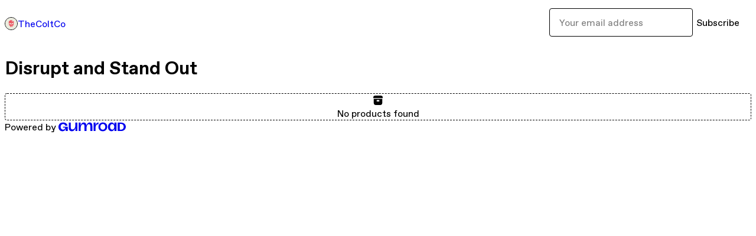

--- FILE ---
content_type: text/html; charset=utf-8
request_url: https://thec0ltc0.gumroad.com/?_gl=1*3x4in7*_ga*MTUxMjk5MjAyMC4xNjczMzE2ODg5*_ga_6LJN6D94N6*MTY3NTc1MTY0Ny4yLjEuMTY3NTc1MzYxNC4wLjAuMA..
body_size: 2721
content:
<!DOCTYPE html>
<html lang="en">
  <head prefix="og: http://ogp.me/ns# fb: http://ogp.me/ns/fb# gumroad: http://ogp.me/ns/fb/gumroad#">
    <link rel="dns-prefetch" href="//assets.gumroad.com">
    <link rel="dns-prefetch" href="//static-2.gumroad.com">
    <link rel="dns-prefetch" href="//public-files.gumroad.com">
  <title inertia>TheColtCo</title>
  <meta name="action-cable-url" content="wss://cable.gumroad.com/cable" />
  <link rel="stylesheet" crossorigin="anonymous" href="https://assets.gumroad.com/packs/css/design-d744556c.css" />
    <style>:root{--accent: 237 84 97;--contrast-accent: 0 0 0;--font-family: "ABC Favorit", "ABC Favorit", sans-serif;--color: 0 0 0;--primary: var(--color);--contrast-primary: 255 255 255;--filled: 255 255 255;--contrast-filled: var(--color);--body-bg: #ffffff;--active-bg: rgb(var(--color) / var(--gray-1));--border-alpha: 1}body{background-color:#ffffff;color:#000;font-family:"ABC Favorit", "ABC Favorit", sans-serif}
</style>

  <meta name="csrf-param" content="authenticity_token" />
<meta name="csrf-token" content="ahC1Di5ljEQ7ZCF0HfSFGfFcQMUf6rDw0hfF3Dh7TEVNT5TDAx7Q2CR5cZa-TuizcreLjU4Sefr7u1LfEt8heA" />
  <meta charset="utf-8">
  <meta content="149071038533330" property="fb:app_id">
  <meta content="http://www.facebook.com/gumroad" property="fb:page_id">
  <meta property="twitter:site" value="@gumroad">
  
    <meta content="Gumroad" property="og:site_name">
    <meta content="website" property="og:type">
      <meta content="Disrupt and Stand Out" name="description">
    <meta content="Disrupt and Stand Out" property="og:description">
  <meta property="og:image" content="https://public-files.gumroad.com/xmgnf9s19efn6ebiuq8ga6xlskhl">
  <meta property="og:image:alt" content="TheColtCo&#39;s profile picture">
  <meta property="og:title" content="TheColtCo">
  <meta property="gr:google_analytics:enabled" content="true">
  <meta property="gr:fb_pixel:enabled" content="true">
  <meta property="gr:logged_in_user:id" content="">
  <meta property="gr:environment" value="production">
  <meta property="gr:page:type" content="">
  <meta property="gr:facebook_sdk:enabled" content="false">
  <meta content="initial-scale = 1.0, width = device-width" name="viewport">
  <meta property="stripe:pk" value="pk_live_Db80xIzLPWhKo1byPrnERmym">
  <meta property="stripe:api_version" value="2023-10-16; risk_in_requirements_beta=v1; retrieve_tax_forms_beta=v1;">
  <link href="/opensearch.xml" rel="search" type="application/opensearchdescription+xml" title="Gumroad">
  
    <link href="https://public-files.gumroad.com/xmgnf9s19efn6ebiuq8ga6xlskhl" rel="shortcut icon">
</head>

  <body id="user_page" class="group/body mac custom-domain" style="">
    <div id="design-settings" data-settings="{&quot;font&quot;:{&quot;name&quot;:&quot;ABC Favorit&quot;,&quot;url&quot;:&quot;https://assets.gumroad.com/assets/ABCFavorit-Regular-26182c8c3addf6e4f8889817249c23b22c93233a8212e5e86574459e4dc926e2.woff2&quot;}}" style="display: none;"></div>
    <div id="user-agent-info" data-settings="{&quot;is_mobile&quot;:false}" style="display: none;"></div>
    <div class="react-entry-point" style="display:contents" id="Alert-react-component-1c556d18-d94e-4e32-ad0d-2b6ad5bb74ba"><div class="fixed top-4 left-1/2 z-100 w-max max-w-[calc(100vw-2rem)] rounded bg-background md:max-w-sm invisible" style="transform:translateX(-50%) translateY(calc(-100% - var(--spacer-4)));transition:all 0.3s ease-out 0.5s"><div role="alert" class="flex items-start gap-2 rounded border border-border p-3"><div class="flex-1"><div></div></div></div></div></div>
      <script type="application/json" class="js-react-on-rails-component" data-component-name="Alert" data-dom-id="Alert-react-component-1c556d18-d94e-4e32-ad0d-2b6ad5bb74ba">{"initial":null}</script>
      


    <div class="flex flex-col lg:flex-row h-screen">
      <main class="flex-1 flex flex-col lg:h-screen overflow-y-auto">
        <div class="flex-1 flex flex-col">
          


<script type="application/json" id="js-react-on-rails-context">{"railsEnv":"production","inMailer":false,"i18nLocale":"en","i18nDefaultLocale":"en","rorVersion":"14.0.4","rorPro":false,"href":"https://thec0ltc0.gumroad.com/?_gl=1*3x4in7*_ga*MTUxMjk5MjAyMC4xNjczMzE2ODg5*_ga_6LJN6D94N6*MTY3NTc1MTY0Ny4yLjEuMTY3NTc1MzYxNC4wLjAuMA..","location":"/?_gl=1*3x4in7*_ga*MTUxMjk5MjAyMC4xNjczMzE2ODg5*_ga_6LJN6D94N6*MTY3NTc1MTY0Ny4yLjEuMTY3NTc1MzYxNC4wLjAuMA..","scheme":"https","host":"thec0ltc0.gumroad.com","port":null,"pathname":"/","search":"_gl=1*3x4in7*_ga*MTUxMjk5MjAyMC4xNjczMzE2ODg5*_ga_6LJN6D94N6*MTY3NTc1MTY0Ny4yLjEuMTY3NTc1MzYxNC4wLjAuMA..","httpAcceptLanguage":null,"design_settings":{"font":{"name":"ABC Favorit","url":"https://assets.gumroad.com/assets/ABCFavorit-Regular-26182c8c3addf6e4f8889817249c23b22c93233a8212e5e86574459e4dc926e2.woff2"}},"domain_settings":{"scheme":"https","app_domain":"gumroad.com","root_domain":"gumroad.com","short_domain":"gum.co","discover_domain":"gumroad.com","third_party_analytics_domain":"gumroad-analytics.com","api_domain":"api.gumroad.com"},"user_agent_info":{"is_mobile":false},"logged_in_user":null,"current_seller":null,"csp_nonce":"Hsx4wJgLGiMVJVp9M4vbx6+B+fnGSf9PlvhyOX8Fi7c=","locale":"en-US","feature_flags":{"require_email_typo_acknowledgment":true,"disable_stripe_signup":true},"serverSide":false}</script>
<div class="react-entry-point" style="display:contents" id="Profile-react-component-92f7cb22-c350-4b3e-a323-a341c45b4f7e"><div class="flex min-h-full flex-col"><header class="z-20 border-border bg-background text-lg lg:border-b lg:px-4 lg:py-6"><div class="mx-auto flex max-w-6xl flex-wrap lg:flex-nowrap lg:items-center lg:gap-6"><div class="relative flex grow items-center gap-3 border-b border-border px-4 py-8 lg:flex-1 lg:border-0 lg:p-0"><img class="user-avatar" src="https://public-files.gumroad.com/xmgnf9s19efn6ebiuq8ga6xlskhl" alt="Profile Picture"/><a href="/" class="no-underline">TheColtCo</a></div><div class="flex basis-full items-center gap-3 border-b border-border px-4 py-8 lg:basis-auto lg:border-0 lg:p-0"><form style="flex-grow:1" novalidate=""><fieldset class=""><div class="flex gap-2"><input type="email" class="flex-1" placeholder="Your email address" value=""/><button class="inline-flex items-center justify-center gap-2 cursor-pointer border border-border rounded text-current font-[inherit] no-underline transition-transform hover:-translate-1 hover:shadow active:translate-0 active:shadow-none disabled:opacity-30 disabled:hover:translate-0 disabled:hover:shadow-none px-4 py-3 text-base leading-[1.4] bg-transparent" type="submit">Subscribe</button></div></fieldset></form></div></div></header><main class="flex-1"><header class="border-b border-border"><div class="mx-auto grid w-full max-w-6xl grid-cols-1 gap-4 px-4 py-8 lg:px-0"><h1 class="whitespace-pre-line">Disrupt and Stand Out</h1></div></header><section class="relative border-b border-border px-4 py-8 lg:py-16" id="8-nSWKSA1XNLocvo8Ngcgw=="><div class="mx-auto grid w-full max-w-6xl gap-6"><div class="grid grid-cols-1 items-start gap-x-16 gap-y-8"><div class="grid justify-items-center gap-3 rounded border border-dashed border-border bg-background p-6 text-center [&amp;&gt;.icon]:text-xl"><span class="icon icon-archive-fill"></span>No products found</div></div></div></section><footer class="px-4 py-8 text-center mx-auto w-full max-w-6xl lg:py-6 lg:text-left"><div>Powered by <a href="https://gumroad.com/" class="logo-full" aria-label="Gumroad"></a></div></footer></main></div></div>
      <script type="application/json" class="js-react-on-rails-component" data-component-name="Profile" data-dom-id="Profile-react-component-92f7cb22-c350-4b3e-a323-a341c45b4f7e">{"currency_code":"usd","show_ratings_filter":true,"creator_profile":{"external_id":"701796329771","avatar_url":"https://public-files.gumroad.com/xmgnf9s19efn6ebiuq8ga6xlskhl","name":"TheColtCo","twitter_handle":null,"subdomain":"thec0ltc0.gumroad.com"},"sections":[{"id":"8-nSWKSA1XNLocvo8Ngcgw==","header":null,"type":"SellerProfileProductsSection","show_filters":false,"default_product_sort":"page_layout","search_results":{"total":0,"tags_data":[],"filetypes_data":[],"products":[]}}],"bio":"Disrupt and Stand Out","tabs":[{"name":"Products","sections":["8-nSWKSA1XNLocvo8Ngcgw=="]}]}</script>
      


        </div>
      </main>
    </div>
    <script src="https://assets.gumroad.com/assets/application-cbf244e9109e70d7b04497041636f00173a1e588f9b879b3a3ef11f8dfb86e5c.js" type="a8ef1276bec01330a3e3cb6a-text/javascript"></script>
    
        <script src="https://assets.gumroad.com/packs/js/webpack-runtime-e97251bc0a2412af9818.js" defer="defer" type="a8ef1276bec01330a3e3cb6a-text/javascript"></script>
<script src="https://assets.gumroad.com/packs/js/webpack-commons-0d4800a07f31a56a4c99.js" defer="defer" type="a8ef1276bec01330a3e3cb6a-text/javascript"></script>
<script src="https://assets.gumroad.com/packs/js/9854-1257cb4ac4e1d5cd629d.js" defer="defer" type="a8ef1276bec01330a3e3cb6a-text/javascript"></script>
<script src="https://assets.gumroad.com/packs/js/4310-8e30f8c83c57f5ce1cdf.js" defer="defer" type="a8ef1276bec01330a3e3cb6a-text/javascript"></script>
<script src="https://assets.gumroad.com/packs/js/9495-26a8d445db9a5cb8f8f5.js" defer="defer" type="a8ef1276bec01330a3e3cb6a-text/javascript"></script>
<script src="https://assets.gumroad.com/packs/js/user-fd036160ebff11853ca1.js" defer="defer" type="a8ef1276bec01330a3e3cb6a-text/javascript"></script>

  <script src="/cdn-cgi/scripts/7d0fa10a/cloudflare-static/rocket-loader.min.js" data-cf-settings="a8ef1276bec01330a3e3cb6a-|49" defer></script><script defer src="https://static.cloudflareinsights.com/beacon.min.js/vcd15cbe7772f49c399c6a5babf22c1241717689176015" integrity="sha512-ZpsOmlRQV6y907TI0dKBHq9Md29nnaEIPlkf84rnaERnq6zvWvPUqr2ft8M1aS28oN72PdrCzSjY4U6VaAw1EQ==" nonce="Hsx4wJgLGiMVJVp9M4vbx6+B+fnGSf9PlvhyOX8Fi7c=" data-cf-beacon='{"rayId":"9c2fe3a76b65d858","version":"2025.9.1","serverTiming":{"name":{"cfExtPri":true,"cfEdge":true,"cfOrigin":true,"cfL4":true,"cfSpeedBrain":true,"cfCacheStatus":true}},"token":"5070e21320304a1ba2b0a42ce9682840","b":1}' crossorigin="anonymous"></script>
</body>
</html>
